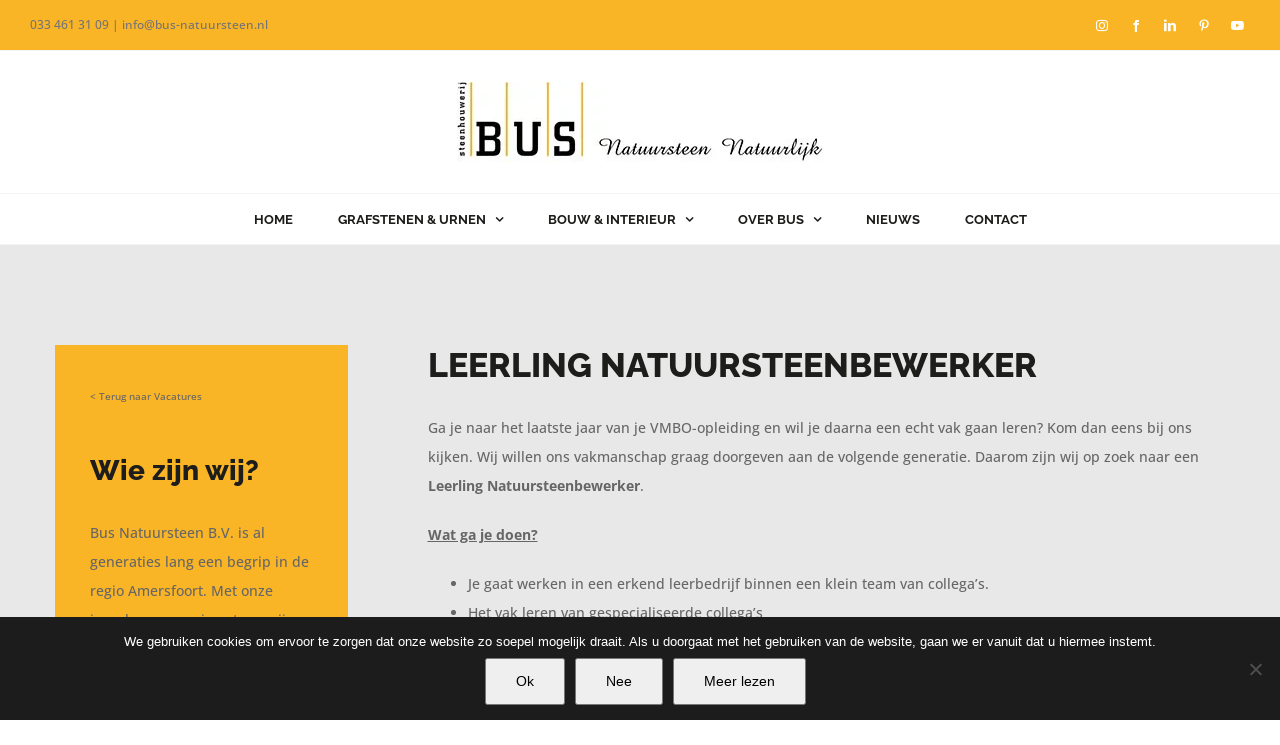

--- FILE ---
content_type: text/html; charset=utf-8
request_url: https://www.google.com/recaptcha/api2/anchor?ar=1&k=6LeiX_MbAAAAAAdrI14ZsDsf_r9GrVq3L8Z89AYx&co=aHR0cHM6Ly9idXMtbmF0dXVyc3RlZW4ubmw6NDQz&hl=en&v=N67nZn4AqZkNcbeMu4prBgzg&size=invisible&anchor-ms=20000&execute-ms=30000&cb=ayrtlwb8n7n
body_size: 48985
content:
<!DOCTYPE HTML><html dir="ltr" lang="en"><head><meta http-equiv="Content-Type" content="text/html; charset=UTF-8">
<meta http-equiv="X-UA-Compatible" content="IE=edge">
<title>reCAPTCHA</title>
<style type="text/css">
/* cyrillic-ext */
@font-face {
  font-family: 'Roboto';
  font-style: normal;
  font-weight: 400;
  font-stretch: 100%;
  src: url(//fonts.gstatic.com/s/roboto/v48/KFO7CnqEu92Fr1ME7kSn66aGLdTylUAMa3GUBHMdazTgWw.woff2) format('woff2');
  unicode-range: U+0460-052F, U+1C80-1C8A, U+20B4, U+2DE0-2DFF, U+A640-A69F, U+FE2E-FE2F;
}
/* cyrillic */
@font-face {
  font-family: 'Roboto';
  font-style: normal;
  font-weight: 400;
  font-stretch: 100%;
  src: url(//fonts.gstatic.com/s/roboto/v48/KFO7CnqEu92Fr1ME7kSn66aGLdTylUAMa3iUBHMdazTgWw.woff2) format('woff2');
  unicode-range: U+0301, U+0400-045F, U+0490-0491, U+04B0-04B1, U+2116;
}
/* greek-ext */
@font-face {
  font-family: 'Roboto';
  font-style: normal;
  font-weight: 400;
  font-stretch: 100%;
  src: url(//fonts.gstatic.com/s/roboto/v48/KFO7CnqEu92Fr1ME7kSn66aGLdTylUAMa3CUBHMdazTgWw.woff2) format('woff2');
  unicode-range: U+1F00-1FFF;
}
/* greek */
@font-face {
  font-family: 'Roboto';
  font-style: normal;
  font-weight: 400;
  font-stretch: 100%;
  src: url(//fonts.gstatic.com/s/roboto/v48/KFO7CnqEu92Fr1ME7kSn66aGLdTylUAMa3-UBHMdazTgWw.woff2) format('woff2');
  unicode-range: U+0370-0377, U+037A-037F, U+0384-038A, U+038C, U+038E-03A1, U+03A3-03FF;
}
/* math */
@font-face {
  font-family: 'Roboto';
  font-style: normal;
  font-weight: 400;
  font-stretch: 100%;
  src: url(//fonts.gstatic.com/s/roboto/v48/KFO7CnqEu92Fr1ME7kSn66aGLdTylUAMawCUBHMdazTgWw.woff2) format('woff2');
  unicode-range: U+0302-0303, U+0305, U+0307-0308, U+0310, U+0312, U+0315, U+031A, U+0326-0327, U+032C, U+032F-0330, U+0332-0333, U+0338, U+033A, U+0346, U+034D, U+0391-03A1, U+03A3-03A9, U+03B1-03C9, U+03D1, U+03D5-03D6, U+03F0-03F1, U+03F4-03F5, U+2016-2017, U+2034-2038, U+203C, U+2040, U+2043, U+2047, U+2050, U+2057, U+205F, U+2070-2071, U+2074-208E, U+2090-209C, U+20D0-20DC, U+20E1, U+20E5-20EF, U+2100-2112, U+2114-2115, U+2117-2121, U+2123-214F, U+2190, U+2192, U+2194-21AE, U+21B0-21E5, U+21F1-21F2, U+21F4-2211, U+2213-2214, U+2216-22FF, U+2308-230B, U+2310, U+2319, U+231C-2321, U+2336-237A, U+237C, U+2395, U+239B-23B7, U+23D0, U+23DC-23E1, U+2474-2475, U+25AF, U+25B3, U+25B7, U+25BD, U+25C1, U+25CA, U+25CC, U+25FB, U+266D-266F, U+27C0-27FF, U+2900-2AFF, U+2B0E-2B11, U+2B30-2B4C, U+2BFE, U+3030, U+FF5B, U+FF5D, U+1D400-1D7FF, U+1EE00-1EEFF;
}
/* symbols */
@font-face {
  font-family: 'Roboto';
  font-style: normal;
  font-weight: 400;
  font-stretch: 100%;
  src: url(//fonts.gstatic.com/s/roboto/v48/KFO7CnqEu92Fr1ME7kSn66aGLdTylUAMaxKUBHMdazTgWw.woff2) format('woff2');
  unicode-range: U+0001-000C, U+000E-001F, U+007F-009F, U+20DD-20E0, U+20E2-20E4, U+2150-218F, U+2190, U+2192, U+2194-2199, U+21AF, U+21E6-21F0, U+21F3, U+2218-2219, U+2299, U+22C4-22C6, U+2300-243F, U+2440-244A, U+2460-24FF, U+25A0-27BF, U+2800-28FF, U+2921-2922, U+2981, U+29BF, U+29EB, U+2B00-2BFF, U+4DC0-4DFF, U+FFF9-FFFB, U+10140-1018E, U+10190-1019C, U+101A0, U+101D0-101FD, U+102E0-102FB, U+10E60-10E7E, U+1D2C0-1D2D3, U+1D2E0-1D37F, U+1F000-1F0FF, U+1F100-1F1AD, U+1F1E6-1F1FF, U+1F30D-1F30F, U+1F315, U+1F31C, U+1F31E, U+1F320-1F32C, U+1F336, U+1F378, U+1F37D, U+1F382, U+1F393-1F39F, U+1F3A7-1F3A8, U+1F3AC-1F3AF, U+1F3C2, U+1F3C4-1F3C6, U+1F3CA-1F3CE, U+1F3D4-1F3E0, U+1F3ED, U+1F3F1-1F3F3, U+1F3F5-1F3F7, U+1F408, U+1F415, U+1F41F, U+1F426, U+1F43F, U+1F441-1F442, U+1F444, U+1F446-1F449, U+1F44C-1F44E, U+1F453, U+1F46A, U+1F47D, U+1F4A3, U+1F4B0, U+1F4B3, U+1F4B9, U+1F4BB, U+1F4BF, U+1F4C8-1F4CB, U+1F4D6, U+1F4DA, U+1F4DF, U+1F4E3-1F4E6, U+1F4EA-1F4ED, U+1F4F7, U+1F4F9-1F4FB, U+1F4FD-1F4FE, U+1F503, U+1F507-1F50B, U+1F50D, U+1F512-1F513, U+1F53E-1F54A, U+1F54F-1F5FA, U+1F610, U+1F650-1F67F, U+1F687, U+1F68D, U+1F691, U+1F694, U+1F698, U+1F6AD, U+1F6B2, U+1F6B9-1F6BA, U+1F6BC, U+1F6C6-1F6CF, U+1F6D3-1F6D7, U+1F6E0-1F6EA, U+1F6F0-1F6F3, U+1F6F7-1F6FC, U+1F700-1F7FF, U+1F800-1F80B, U+1F810-1F847, U+1F850-1F859, U+1F860-1F887, U+1F890-1F8AD, U+1F8B0-1F8BB, U+1F8C0-1F8C1, U+1F900-1F90B, U+1F93B, U+1F946, U+1F984, U+1F996, U+1F9E9, U+1FA00-1FA6F, U+1FA70-1FA7C, U+1FA80-1FA89, U+1FA8F-1FAC6, U+1FACE-1FADC, U+1FADF-1FAE9, U+1FAF0-1FAF8, U+1FB00-1FBFF;
}
/* vietnamese */
@font-face {
  font-family: 'Roboto';
  font-style: normal;
  font-weight: 400;
  font-stretch: 100%;
  src: url(//fonts.gstatic.com/s/roboto/v48/KFO7CnqEu92Fr1ME7kSn66aGLdTylUAMa3OUBHMdazTgWw.woff2) format('woff2');
  unicode-range: U+0102-0103, U+0110-0111, U+0128-0129, U+0168-0169, U+01A0-01A1, U+01AF-01B0, U+0300-0301, U+0303-0304, U+0308-0309, U+0323, U+0329, U+1EA0-1EF9, U+20AB;
}
/* latin-ext */
@font-face {
  font-family: 'Roboto';
  font-style: normal;
  font-weight: 400;
  font-stretch: 100%;
  src: url(//fonts.gstatic.com/s/roboto/v48/KFO7CnqEu92Fr1ME7kSn66aGLdTylUAMa3KUBHMdazTgWw.woff2) format('woff2');
  unicode-range: U+0100-02BA, U+02BD-02C5, U+02C7-02CC, U+02CE-02D7, U+02DD-02FF, U+0304, U+0308, U+0329, U+1D00-1DBF, U+1E00-1E9F, U+1EF2-1EFF, U+2020, U+20A0-20AB, U+20AD-20C0, U+2113, U+2C60-2C7F, U+A720-A7FF;
}
/* latin */
@font-face {
  font-family: 'Roboto';
  font-style: normal;
  font-weight: 400;
  font-stretch: 100%;
  src: url(//fonts.gstatic.com/s/roboto/v48/KFO7CnqEu92Fr1ME7kSn66aGLdTylUAMa3yUBHMdazQ.woff2) format('woff2');
  unicode-range: U+0000-00FF, U+0131, U+0152-0153, U+02BB-02BC, U+02C6, U+02DA, U+02DC, U+0304, U+0308, U+0329, U+2000-206F, U+20AC, U+2122, U+2191, U+2193, U+2212, U+2215, U+FEFF, U+FFFD;
}
/* cyrillic-ext */
@font-face {
  font-family: 'Roboto';
  font-style: normal;
  font-weight: 500;
  font-stretch: 100%;
  src: url(//fonts.gstatic.com/s/roboto/v48/KFO7CnqEu92Fr1ME7kSn66aGLdTylUAMa3GUBHMdazTgWw.woff2) format('woff2');
  unicode-range: U+0460-052F, U+1C80-1C8A, U+20B4, U+2DE0-2DFF, U+A640-A69F, U+FE2E-FE2F;
}
/* cyrillic */
@font-face {
  font-family: 'Roboto';
  font-style: normal;
  font-weight: 500;
  font-stretch: 100%;
  src: url(//fonts.gstatic.com/s/roboto/v48/KFO7CnqEu92Fr1ME7kSn66aGLdTylUAMa3iUBHMdazTgWw.woff2) format('woff2');
  unicode-range: U+0301, U+0400-045F, U+0490-0491, U+04B0-04B1, U+2116;
}
/* greek-ext */
@font-face {
  font-family: 'Roboto';
  font-style: normal;
  font-weight: 500;
  font-stretch: 100%;
  src: url(//fonts.gstatic.com/s/roboto/v48/KFO7CnqEu92Fr1ME7kSn66aGLdTylUAMa3CUBHMdazTgWw.woff2) format('woff2');
  unicode-range: U+1F00-1FFF;
}
/* greek */
@font-face {
  font-family: 'Roboto';
  font-style: normal;
  font-weight: 500;
  font-stretch: 100%;
  src: url(//fonts.gstatic.com/s/roboto/v48/KFO7CnqEu92Fr1ME7kSn66aGLdTylUAMa3-UBHMdazTgWw.woff2) format('woff2');
  unicode-range: U+0370-0377, U+037A-037F, U+0384-038A, U+038C, U+038E-03A1, U+03A3-03FF;
}
/* math */
@font-face {
  font-family: 'Roboto';
  font-style: normal;
  font-weight: 500;
  font-stretch: 100%;
  src: url(//fonts.gstatic.com/s/roboto/v48/KFO7CnqEu92Fr1ME7kSn66aGLdTylUAMawCUBHMdazTgWw.woff2) format('woff2');
  unicode-range: U+0302-0303, U+0305, U+0307-0308, U+0310, U+0312, U+0315, U+031A, U+0326-0327, U+032C, U+032F-0330, U+0332-0333, U+0338, U+033A, U+0346, U+034D, U+0391-03A1, U+03A3-03A9, U+03B1-03C9, U+03D1, U+03D5-03D6, U+03F0-03F1, U+03F4-03F5, U+2016-2017, U+2034-2038, U+203C, U+2040, U+2043, U+2047, U+2050, U+2057, U+205F, U+2070-2071, U+2074-208E, U+2090-209C, U+20D0-20DC, U+20E1, U+20E5-20EF, U+2100-2112, U+2114-2115, U+2117-2121, U+2123-214F, U+2190, U+2192, U+2194-21AE, U+21B0-21E5, U+21F1-21F2, U+21F4-2211, U+2213-2214, U+2216-22FF, U+2308-230B, U+2310, U+2319, U+231C-2321, U+2336-237A, U+237C, U+2395, U+239B-23B7, U+23D0, U+23DC-23E1, U+2474-2475, U+25AF, U+25B3, U+25B7, U+25BD, U+25C1, U+25CA, U+25CC, U+25FB, U+266D-266F, U+27C0-27FF, U+2900-2AFF, U+2B0E-2B11, U+2B30-2B4C, U+2BFE, U+3030, U+FF5B, U+FF5D, U+1D400-1D7FF, U+1EE00-1EEFF;
}
/* symbols */
@font-face {
  font-family: 'Roboto';
  font-style: normal;
  font-weight: 500;
  font-stretch: 100%;
  src: url(//fonts.gstatic.com/s/roboto/v48/KFO7CnqEu92Fr1ME7kSn66aGLdTylUAMaxKUBHMdazTgWw.woff2) format('woff2');
  unicode-range: U+0001-000C, U+000E-001F, U+007F-009F, U+20DD-20E0, U+20E2-20E4, U+2150-218F, U+2190, U+2192, U+2194-2199, U+21AF, U+21E6-21F0, U+21F3, U+2218-2219, U+2299, U+22C4-22C6, U+2300-243F, U+2440-244A, U+2460-24FF, U+25A0-27BF, U+2800-28FF, U+2921-2922, U+2981, U+29BF, U+29EB, U+2B00-2BFF, U+4DC0-4DFF, U+FFF9-FFFB, U+10140-1018E, U+10190-1019C, U+101A0, U+101D0-101FD, U+102E0-102FB, U+10E60-10E7E, U+1D2C0-1D2D3, U+1D2E0-1D37F, U+1F000-1F0FF, U+1F100-1F1AD, U+1F1E6-1F1FF, U+1F30D-1F30F, U+1F315, U+1F31C, U+1F31E, U+1F320-1F32C, U+1F336, U+1F378, U+1F37D, U+1F382, U+1F393-1F39F, U+1F3A7-1F3A8, U+1F3AC-1F3AF, U+1F3C2, U+1F3C4-1F3C6, U+1F3CA-1F3CE, U+1F3D4-1F3E0, U+1F3ED, U+1F3F1-1F3F3, U+1F3F5-1F3F7, U+1F408, U+1F415, U+1F41F, U+1F426, U+1F43F, U+1F441-1F442, U+1F444, U+1F446-1F449, U+1F44C-1F44E, U+1F453, U+1F46A, U+1F47D, U+1F4A3, U+1F4B0, U+1F4B3, U+1F4B9, U+1F4BB, U+1F4BF, U+1F4C8-1F4CB, U+1F4D6, U+1F4DA, U+1F4DF, U+1F4E3-1F4E6, U+1F4EA-1F4ED, U+1F4F7, U+1F4F9-1F4FB, U+1F4FD-1F4FE, U+1F503, U+1F507-1F50B, U+1F50D, U+1F512-1F513, U+1F53E-1F54A, U+1F54F-1F5FA, U+1F610, U+1F650-1F67F, U+1F687, U+1F68D, U+1F691, U+1F694, U+1F698, U+1F6AD, U+1F6B2, U+1F6B9-1F6BA, U+1F6BC, U+1F6C6-1F6CF, U+1F6D3-1F6D7, U+1F6E0-1F6EA, U+1F6F0-1F6F3, U+1F6F7-1F6FC, U+1F700-1F7FF, U+1F800-1F80B, U+1F810-1F847, U+1F850-1F859, U+1F860-1F887, U+1F890-1F8AD, U+1F8B0-1F8BB, U+1F8C0-1F8C1, U+1F900-1F90B, U+1F93B, U+1F946, U+1F984, U+1F996, U+1F9E9, U+1FA00-1FA6F, U+1FA70-1FA7C, U+1FA80-1FA89, U+1FA8F-1FAC6, U+1FACE-1FADC, U+1FADF-1FAE9, U+1FAF0-1FAF8, U+1FB00-1FBFF;
}
/* vietnamese */
@font-face {
  font-family: 'Roboto';
  font-style: normal;
  font-weight: 500;
  font-stretch: 100%;
  src: url(//fonts.gstatic.com/s/roboto/v48/KFO7CnqEu92Fr1ME7kSn66aGLdTylUAMa3OUBHMdazTgWw.woff2) format('woff2');
  unicode-range: U+0102-0103, U+0110-0111, U+0128-0129, U+0168-0169, U+01A0-01A1, U+01AF-01B0, U+0300-0301, U+0303-0304, U+0308-0309, U+0323, U+0329, U+1EA0-1EF9, U+20AB;
}
/* latin-ext */
@font-face {
  font-family: 'Roboto';
  font-style: normal;
  font-weight: 500;
  font-stretch: 100%;
  src: url(//fonts.gstatic.com/s/roboto/v48/KFO7CnqEu92Fr1ME7kSn66aGLdTylUAMa3KUBHMdazTgWw.woff2) format('woff2');
  unicode-range: U+0100-02BA, U+02BD-02C5, U+02C7-02CC, U+02CE-02D7, U+02DD-02FF, U+0304, U+0308, U+0329, U+1D00-1DBF, U+1E00-1E9F, U+1EF2-1EFF, U+2020, U+20A0-20AB, U+20AD-20C0, U+2113, U+2C60-2C7F, U+A720-A7FF;
}
/* latin */
@font-face {
  font-family: 'Roboto';
  font-style: normal;
  font-weight: 500;
  font-stretch: 100%;
  src: url(//fonts.gstatic.com/s/roboto/v48/KFO7CnqEu92Fr1ME7kSn66aGLdTylUAMa3yUBHMdazQ.woff2) format('woff2');
  unicode-range: U+0000-00FF, U+0131, U+0152-0153, U+02BB-02BC, U+02C6, U+02DA, U+02DC, U+0304, U+0308, U+0329, U+2000-206F, U+20AC, U+2122, U+2191, U+2193, U+2212, U+2215, U+FEFF, U+FFFD;
}
/* cyrillic-ext */
@font-face {
  font-family: 'Roboto';
  font-style: normal;
  font-weight: 900;
  font-stretch: 100%;
  src: url(//fonts.gstatic.com/s/roboto/v48/KFO7CnqEu92Fr1ME7kSn66aGLdTylUAMa3GUBHMdazTgWw.woff2) format('woff2');
  unicode-range: U+0460-052F, U+1C80-1C8A, U+20B4, U+2DE0-2DFF, U+A640-A69F, U+FE2E-FE2F;
}
/* cyrillic */
@font-face {
  font-family: 'Roboto';
  font-style: normal;
  font-weight: 900;
  font-stretch: 100%;
  src: url(//fonts.gstatic.com/s/roboto/v48/KFO7CnqEu92Fr1ME7kSn66aGLdTylUAMa3iUBHMdazTgWw.woff2) format('woff2');
  unicode-range: U+0301, U+0400-045F, U+0490-0491, U+04B0-04B1, U+2116;
}
/* greek-ext */
@font-face {
  font-family: 'Roboto';
  font-style: normal;
  font-weight: 900;
  font-stretch: 100%;
  src: url(//fonts.gstatic.com/s/roboto/v48/KFO7CnqEu92Fr1ME7kSn66aGLdTylUAMa3CUBHMdazTgWw.woff2) format('woff2');
  unicode-range: U+1F00-1FFF;
}
/* greek */
@font-face {
  font-family: 'Roboto';
  font-style: normal;
  font-weight: 900;
  font-stretch: 100%;
  src: url(//fonts.gstatic.com/s/roboto/v48/KFO7CnqEu92Fr1ME7kSn66aGLdTylUAMa3-UBHMdazTgWw.woff2) format('woff2');
  unicode-range: U+0370-0377, U+037A-037F, U+0384-038A, U+038C, U+038E-03A1, U+03A3-03FF;
}
/* math */
@font-face {
  font-family: 'Roboto';
  font-style: normal;
  font-weight: 900;
  font-stretch: 100%;
  src: url(//fonts.gstatic.com/s/roboto/v48/KFO7CnqEu92Fr1ME7kSn66aGLdTylUAMawCUBHMdazTgWw.woff2) format('woff2');
  unicode-range: U+0302-0303, U+0305, U+0307-0308, U+0310, U+0312, U+0315, U+031A, U+0326-0327, U+032C, U+032F-0330, U+0332-0333, U+0338, U+033A, U+0346, U+034D, U+0391-03A1, U+03A3-03A9, U+03B1-03C9, U+03D1, U+03D5-03D6, U+03F0-03F1, U+03F4-03F5, U+2016-2017, U+2034-2038, U+203C, U+2040, U+2043, U+2047, U+2050, U+2057, U+205F, U+2070-2071, U+2074-208E, U+2090-209C, U+20D0-20DC, U+20E1, U+20E5-20EF, U+2100-2112, U+2114-2115, U+2117-2121, U+2123-214F, U+2190, U+2192, U+2194-21AE, U+21B0-21E5, U+21F1-21F2, U+21F4-2211, U+2213-2214, U+2216-22FF, U+2308-230B, U+2310, U+2319, U+231C-2321, U+2336-237A, U+237C, U+2395, U+239B-23B7, U+23D0, U+23DC-23E1, U+2474-2475, U+25AF, U+25B3, U+25B7, U+25BD, U+25C1, U+25CA, U+25CC, U+25FB, U+266D-266F, U+27C0-27FF, U+2900-2AFF, U+2B0E-2B11, U+2B30-2B4C, U+2BFE, U+3030, U+FF5B, U+FF5D, U+1D400-1D7FF, U+1EE00-1EEFF;
}
/* symbols */
@font-face {
  font-family: 'Roboto';
  font-style: normal;
  font-weight: 900;
  font-stretch: 100%;
  src: url(//fonts.gstatic.com/s/roboto/v48/KFO7CnqEu92Fr1ME7kSn66aGLdTylUAMaxKUBHMdazTgWw.woff2) format('woff2');
  unicode-range: U+0001-000C, U+000E-001F, U+007F-009F, U+20DD-20E0, U+20E2-20E4, U+2150-218F, U+2190, U+2192, U+2194-2199, U+21AF, U+21E6-21F0, U+21F3, U+2218-2219, U+2299, U+22C4-22C6, U+2300-243F, U+2440-244A, U+2460-24FF, U+25A0-27BF, U+2800-28FF, U+2921-2922, U+2981, U+29BF, U+29EB, U+2B00-2BFF, U+4DC0-4DFF, U+FFF9-FFFB, U+10140-1018E, U+10190-1019C, U+101A0, U+101D0-101FD, U+102E0-102FB, U+10E60-10E7E, U+1D2C0-1D2D3, U+1D2E0-1D37F, U+1F000-1F0FF, U+1F100-1F1AD, U+1F1E6-1F1FF, U+1F30D-1F30F, U+1F315, U+1F31C, U+1F31E, U+1F320-1F32C, U+1F336, U+1F378, U+1F37D, U+1F382, U+1F393-1F39F, U+1F3A7-1F3A8, U+1F3AC-1F3AF, U+1F3C2, U+1F3C4-1F3C6, U+1F3CA-1F3CE, U+1F3D4-1F3E0, U+1F3ED, U+1F3F1-1F3F3, U+1F3F5-1F3F7, U+1F408, U+1F415, U+1F41F, U+1F426, U+1F43F, U+1F441-1F442, U+1F444, U+1F446-1F449, U+1F44C-1F44E, U+1F453, U+1F46A, U+1F47D, U+1F4A3, U+1F4B0, U+1F4B3, U+1F4B9, U+1F4BB, U+1F4BF, U+1F4C8-1F4CB, U+1F4D6, U+1F4DA, U+1F4DF, U+1F4E3-1F4E6, U+1F4EA-1F4ED, U+1F4F7, U+1F4F9-1F4FB, U+1F4FD-1F4FE, U+1F503, U+1F507-1F50B, U+1F50D, U+1F512-1F513, U+1F53E-1F54A, U+1F54F-1F5FA, U+1F610, U+1F650-1F67F, U+1F687, U+1F68D, U+1F691, U+1F694, U+1F698, U+1F6AD, U+1F6B2, U+1F6B9-1F6BA, U+1F6BC, U+1F6C6-1F6CF, U+1F6D3-1F6D7, U+1F6E0-1F6EA, U+1F6F0-1F6F3, U+1F6F7-1F6FC, U+1F700-1F7FF, U+1F800-1F80B, U+1F810-1F847, U+1F850-1F859, U+1F860-1F887, U+1F890-1F8AD, U+1F8B0-1F8BB, U+1F8C0-1F8C1, U+1F900-1F90B, U+1F93B, U+1F946, U+1F984, U+1F996, U+1F9E9, U+1FA00-1FA6F, U+1FA70-1FA7C, U+1FA80-1FA89, U+1FA8F-1FAC6, U+1FACE-1FADC, U+1FADF-1FAE9, U+1FAF0-1FAF8, U+1FB00-1FBFF;
}
/* vietnamese */
@font-face {
  font-family: 'Roboto';
  font-style: normal;
  font-weight: 900;
  font-stretch: 100%;
  src: url(//fonts.gstatic.com/s/roboto/v48/KFO7CnqEu92Fr1ME7kSn66aGLdTylUAMa3OUBHMdazTgWw.woff2) format('woff2');
  unicode-range: U+0102-0103, U+0110-0111, U+0128-0129, U+0168-0169, U+01A0-01A1, U+01AF-01B0, U+0300-0301, U+0303-0304, U+0308-0309, U+0323, U+0329, U+1EA0-1EF9, U+20AB;
}
/* latin-ext */
@font-face {
  font-family: 'Roboto';
  font-style: normal;
  font-weight: 900;
  font-stretch: 100%;
  src: url(//fonts.gstatic.com/s/roboto/v48/KFO7CnqEu92Fr1ME7kSn66aGLdTylUAMa3KUBHMdazTgWw.woff2) format('woff2');
  unicode-range: U+0100-02BA, U+02BD-02C5, U+02C7-02CC, U+02CE-02D7, U+02DD-02FF, U+0304, U+0308, U+0329, U+1D00-1DBF, U+1E00-1E9F, U+1EF2-1EFF, U+2020, U+20A0-20AB, U+20AD-20C0, U+2113, U+2C60-2C7F, U+A720-A7FF;
}
/* latin */
@font-face {
  font-family: 'Roboto';
  font-style: normal;
  font-weight: 900;
  font-stretch: 100%;
  src: url(//fonts.gstatic.com/s/roboto/v48/KFO7CnqEu92Fr1ME7kSn66aGLdTylUAMa3yUBHMdazQ.woff2) format('woff2');
  unicode-range: U+0000-00FF, U+0131, U+0152-0153, U+02BB-02BC, U+02C6, U+02DA, U+02DC, U+0304, U+0308, U+0329, U+2000-206F, U+20AC, U+2122, U+2191, U+2193, U+2212, U+2215, U+FEFF, U+FFFD;
}

</style>
<link rel="stylesheet" type="text/css" href="https://www.gstatic.com/recaptcha/releases/N67nZn4AqZkNcbeMu4prBgzg/styles__ltr.css">
<script nonce="cQoZall85AvZfmj4sS1CmQ" type="text/javascript">window['__recaptcha_api'] = 'https://www.google.com/recaptcha/api2/';</script>
<script type="text/javascript" src="https://www.gstatic.com/recaptcha/releases/N67nZn4AqZkNcbeMu4prBgzg/recaptcha__en.js" nonce="cQoZall85AvZfmj4sS1CmQ">
      
    </script></head>
<body><div id="rc-anchor-alert" class="rc-anchor-alert"></div>
<input type="hidden" id="recaptcha-token" value="[base64]">
<script type="text/javascript" nonce="cQoZall85AvZfmj4sS1CmQ">
      recaptcha.anchor.Main.init("[\x22ainput\x22,[\x22bgdata\x22,\x22\x22,\[base64]/[base64]/[base64]/[base64]/[base64]/UltsKytdPUU6KEU8MjA0OD9SW2wrK109RT4+NnwxOTI6KChFJjY0NTEyKT09NTUyOTYmJk0rMTxjLmxlbmd0aCYmKGMuY2hhckNvZGVBdChNKzEpJjY0NTEyKT09NTYzMjA/[base64]/[base64]/[base64]/[base64]/[base64]/[base64]/[base64]\x22,\[base64]\\u003d\x22,\x22QylxwrFaw5NUAsKTesKAdT0YIAHDusKiZhkJwrURw6VhEsORXmQywonDoxl0w7vCtUFKwq/CpMKBehNSXEMCKycbwpzDpMObwqhYwrzDq0jDn8KsMcKzNl3Dr8KAZMKewqXCrAPCocOxd8KoQkTCjSDDpMOJKjPClAfDl8KJW8KCOUshQEhXKEvCjsKTw5sUwoFiMDFfw6fCj8K0w6LDs8K+w77CpjEtGMOlIQnDlAhZw4/[base64]/Cm2RWPWNNG8OAQyvCrsO6woHDjiEJEMOdayTCvRTDp8KbPWZSwrR1OU7CpWQ9w4bDggjDg8K/cTvCpMOIw64iEMOWL8OibGDCtCMAwqfDvgfCrcKdw6PDkMKoB31/wpBqw6ArJcK/DcOiwoXChWVdw7PDjRtVw5DDp37CuFcfwoAZa8OZS8KuwqwzFAnDmAgzMMKVM3rCnMKdw6xpwo5Mw74KwprDgsKfw7fCgVXDoUtfDMOjTGZCX1zDo25ZwprCmwbCjsOeARcsw7khK3t0w4HCgsObMFTCnW0/ScOhFMKZEsKgVcOswo94wojCrjkdA0PDgHTDvFPChGtyV8K8w5F7H8OPMHgwwo/DqcKBOUVFScOZOMKNwrLCgj/ChDEFKnNCwo3ChUXDtFbDnX5LLwVAw5fCq1HDocO9w4Axw5peT2d6w7o8DW1QGsORw50yw5sBw6Nowq7DvMKbw6/DkAbDsB7DrMKWZExxXnLCu8OCwr/CunHDhzNcXjjDj8O7SsOiw7Jse8Kqw6vDoMK2PsKrcMOpwrA2w4x5w5NcwqPCmHHClloudMKRw5New6IJJGd/wpwswo3DmMK+w6PDl1F6bMKPw5fCqWFrwq7Do8O5bsORUnXCnBXDjCvCksKbTk/DisOIaMORw7xVTQIUahHDr8OiRC7Dmk0oPDttH0zCoWTDvcKxEsOwHMKTW1nDrCjCgBrDlktPwoAtWcOGYcOVwqzCnm4+V3jCnsKuKCVhw5Juwqobw58gTgkuwqwpOX/CoifClkNLwpbCmcKfwoJJw4fDhsOkaks0T8KRfMOuwr9ia8Oyw4RWOFUkw6LCowYkSMO9YcKnNsOBwpESc8KSw7rCuSsEIQMAZ8O7HMKZw4w0LUfDjlI+J8OEwpfDllPDmhBhwovDnzzCjMKXw5HCnEkYdkN4K8OwwqAVPsKkwo/Dv8KPwrHDqDEaw4t9VlRYCsONw47Cnlkfe8KSwprCjHJIE3rCoTNEQ8OeHMK1WinDssOWW8KIwrogwrbDuB/DqVF9EAt/G0/DscKvHWrDncKUKcK9DlVjG8KTw5BfQsOFw4sYw5bCkDHCrMKzTDrCvTLDv3zDj8O2w6dJSsKhwprDm8OmGMOlw5HDu8Ogwo5/[base64]/wpsFHsOMXGHDgMK2wpDDisOPajrDu2koEsKYLwDCjcOGwo0lwqt4Zx9aX8KcH8Oow77Cg8O0w7rCiMOpw5LCg3LDoMKyw6NaDQ3CnEPCkcKffMOUw4TDuX5gw4XDkSkvwo7DgAvDqBN/AsK/wqIwwrdnwpnDo8KowojCtyghTyzDlMK9f1d8J8KDw5dnTGTDkMOpw6PCtTlWw7tuWkkBwr8fw7LCvsKswrYOwpLCmcOIwrNvw5Bmw6xCCFrDqg97YB5Yw68mWX94CcKUwqbDpyB1N20Tw73Cm8KHMSVxBkADw6nDhMOYw6LDtMOSwpQFwqHDhMKYw45HWMKnw5/DqsK4w7bCqVA5w6jCosKFScODMsKZwp7DlcOhasKtWCoBSjrDiBQzw4J0woPDq3/[base64]/Dtg7CmcOCw7IIwrNcwqAqU8OQwqvCglxEwpUdEUcrw6rDjHrCgRJ/w4svw7TCrXnCljTDscO+w5N/[base64]/CoHMWWxIFWUjCncKne8OjTMOfwp7CqxDDusOEB8Kfw4gWJ8OZcHnChMKMA2ZZC8ONJ3PDhsOVAB7Co8Okw5nDs8OROcKiPMKbcn92OjfCisKwPBbDncKUw4/CgsKrRDDChVoMLcKLYEnCscO4wrEMK8KqwrM+AcKPRcKQw67DqcOjwrfDt8OUwptORMKFw7MnOzYIwqLChsOhEgNFfi1owpACwr8wUsKJf8Okw559OcOEwqodw7tdwqrCjH0Mwr9Fw7NRGVoPworCgGlNDsOdw4FMw5o5w5B/SsOhw7bDtMKuw7YyVMOxNVLClTDDrcKPw5vCtVHCpxTClcK3wrXDojDDmgrDoj3DgMK9woPCvcOdBMKrw4MBZ8K9a8KmOsO0esKLw4EQw78pw4LDksKtwr9gCMKMw7nDvyZlfsKLw6RUwqgow4E5wqxNUsKrJsOyA8O/DS88TjVKZGTDnl/[base64]/CrMOXdykUdjw3YWTClWh+PnbDhsKuDQpbbsOdfMKAw5XCiE/CqcOuw4cbw6DCmyrCv8KNE2nCqcOEX8OKB3/DvTvDn0Ntw7tbwosCwo3CjEvDksK/BFfCusO1LUrDkS7Cl2Epw5DDpR0Pw5w2w43Cjx4Kwro4MsKYA8KNwoHDsiAMw6XCmcO8Q8OlwrlRw7ghwo3Chn4IIXnConfClsKHw5DCinrDiG0pLSwUE8KgwolLwp7DncKbwp7Dk3TDtCUkwpc1ecKFw7/Dr8KZw4TCsjluwppVFcOOwrTDncOFTXojwrArLsOgXsKXw7BiRyLDnQQxwqnCisKaXygSfEHCjcKKB8O/wrnDkcKlG8K+w4A2F8K3fHLDk3HDtsKJbMOmw4LCpMKkwrh3XgEtw6BcUWjDjsKxw4FVOQ/DhCnCscKvwqNiWh0pw6PClyMEwq0QJinDgsOlw6PCsGdTw7k8wofDvy/Do1I9wqDDrxrCn8K7w4EZSsKrw7nDo2XDik/DlMKhwpgEeUc1w78owoUxTcOJKcOXwprCqiTCqU/DgsKDbA5rdsKzwoTCq8OnwpjDi8KFPBQ0HhvDrQvDncKzZVMPZcKLW8KlwoHDt8O+EsODw5hNZcOPwroBP8Ohw4HDpT9bw6rDtsKNbcO/[base64]/[base64]/CocOxN8K+w6EVNcOVwrIidVrCpMO/wqLCtRzCmMK8MMKnw5DDvEDDhcKywqEqw4PDkD4mRwgLVsObwqoZwqzClcKwbcOmwqfCn8Kzwp/ClMOkLCgCNsKVTMKaUh4IKGLCridowpY/b3jDpcKBBsOsX8KlwrgdwrvCsiJxw5HClMKyTMO+NRzDmMKcwqZ0XTTCkMOoZzR4wowiZ8Oew58fw6/ChwvCpzbChBfDrMODEMKmwrHDggjDkcK/[base64]/w4DChcOTw53CusO5WEcQB8Kkw4p5wp4Xw7HCjcKHYxfDoSx3eMOFeBzCpsKHOhTDucKOBcKrwroPwofDukPCgUnDgh3DkV3Ct1vCocKpdBtRw5RSw7BbFMKma8OVHBJVP0/DmzHDiR/DuHbDvnDDi8KowoJywpjCrsKuTlXDpi/CpsOAIyvCjnLDtsKqw68aF8KeLWo6w5PCrFrDlxXDu8KDV8Oiwq/[base64]/bhDDmB9qwrfDnMO4LhXDmcKvEiR5BcOew5PDtsKAw5fCghrDsMOYcHTCo8Kiw5ozwoDCgRTClsOTLMOpw44JBGsgwqfCsDpnaxfCnioXTE8ow4EGw6nDhsOaw6sQGgwcKxEOwp7DgGbCgCA3E8KzCDDDi8OVTAjDqD/[base64]/CpEI+w4p7w5nDuMKQw5/[base64]/ClQsXwqrCmQlfw6jCtinDn8ONYcOSYDNMGsOlLhdewpnCtsKLwr91f8KAYFzCkzvDgRfCnsKnFQwNeMOfw4PDiCHCoMO4wrLDo11dVljCj8Ojw7XCtMOwwprChQJIwpbDjMOUwqxDwqQYw4EKPgspw5vCn8KWXhHCvcONVjXDhVfDj8OsClFtwpsMwpdvw4pCw7/DmQcHw7AvA8OXw5YUwpPDllpwYsOxwobDgcK/LMORKFdtfSJEaj7CqsK8cMO7LsKpw6QFM8K0WcOUZ8KaTsKgworCpwbDhht1dgjCgsKwah3DhsOGw7LChMOQfCvDh8O0cnIGWF/DkFNqwqzClMO1asKHacOUw6fCtCLCmHUGw4XDs8KofxHDhEp5eRzCsGw1IgQVeU7CkURowr4pw5oiMRADwqVOLsOvW8K0MsKJwrnDsMKDw7zCgULCnhhXw5lpw4EMLAjCulzCnEMyMsOIw44EY1DClcO+TMK0EcKvTcOqFsO/w5zDimDCqXHDgWF1EcKhQMOBEMOywpZcHTVNw7xkYRlsT8O4ZSkKMcKLf3Icw7HCjQooET93HcOlwrA3TmPCgMOrUsO9wqnCtj0Ec8ODw7AAfcOnGjhMwoZqQi3Dp8O4V8O7w7bDolvDuA8Jw75vYsKZwp7CgClxXcOawpJSWMKXwppcw4vDjcKlFznCnsKTRU/DtHEcw64wEsKBZcOTLsKCwpcew7nCtQB1w4snw4Yfw7sEwoxGQcKdO15lwphiwqFSFQPCpMOSw53CnyMCw7pKUMOmw73DqcKjQBkuw7fCtmrCniTDoMKDXAccwpnCrXFaw4bClR9zZ2PDt8Kfwq5RwonCgMObw4cPwrY2OMOaw5nCkhLCusO/wqPCocOzwpl8w4wCWg7DnRJ8wrhuw5FNFAjCgiVvA8Owako7TSPDqsKLwqLCnyXCtMOXwqJZG8K3O8KUwogSw5PCmsKEaMKsw4gcw5cow7dEdnzDvyFZw40dw5A2wrrDlcOZIcOEwrXDmS0/w4R/[base64]/CpMKucMKHf8KBFMKrTkPDn35fwqrDo39FDAvDpsOzcl0AHMOjBsOxw7ZNU2vCjsKdJMOBLwrDjFrCksOJw53CoURswrkiwoZ/w7fDvDHChMKuHBwOwq4YwqzDucKzwoTCr8OWwptewq/CkcKDw6zDq8KKwobDpRPCp0dXKRQxwqvCmcOnw7QEUnQMXj7DoC4YH8Oqw7hkw4HDvcKGw6/Dl8OKw6AGwpY9JcOTwrQyw65tGMOswpTCpHnCnMOSw47DoMOKHsKTLMKPwpRYE8KXX8OKdCXCjMK9w4jDqTfCvsKJwqwZwrnCu8KjwoXCs28uwqzDg8OPAcO7WsK1DcOWHsOYw4l7wpzCmMOow5jCv8OOw7PDqMOHSsKfw6UNw5dQGMK/w40Nw5/Dl1VaWUQCw6FdwqAtBwdsH8ORwpjCjMKrw5DCrAbDuigFAsOjYMKCbsOzw7TCh8OASiHDvWplGjTDv8KxLsOwL1AoeMOqOUnDqMOaCcKcwrXCrMOKG8Kdw6LDq0rDujHCum/Ct8OIw4XDuMKZJ084XnYIMwLClMOKw4XCpcKbwoPDkMO1RsK7OThuR1ktwpYBV8OeM03Dk8OBw5oOw6vCpQMGwrXCj8KgwpHCmSTDlcOtw5DDr8O1w6Bdwod/a8Obwp7Di8KiY8OvL8OEwrbCssOlGljCmS7CsmnCn8OKwqNTH1sEL8OXwqEvIsK7w6/Dq8KCf2/[base64]/woTCqsOwwp/DnC0mw5EzwoEaXsKVAsOIbzwnJcKOw4HDnnt1ZyHDr8KubWtkLsKYCBcvwr9wb3bDpcKNMcKXUwjDslbCjA0/L8O4w4QkbgUUPWrDvMOnPS/[base64]/[base64]/wpfCs8O5wrc9KlbCv1bChsOGXHjCucOlwo/[base64]/ChmIZw5jCtT3DvQ/DmMO/woRSIjI2fMKSwpjDrMK1TcK3w7JswqpVw48AHsOzwrN5wolHwpxLVMKWHCl4A8K3w4A1w77DiMOMwrJzw7vCkQHDvEDCscONBSB6D8O9M8KVPEtOw4t2wpEPw5swwq8NwrvCtTLDtsO5A8K4w6tqw5fCl8KIdcKMw4DDki9FSALDqWHCmMK/LcKjDcO/[base64]/SW/[base64]/ChsOAYcKCFAzCl8OVwprDn8OCf8OGXsOZRsKresKnbSbDvxnCvTXDu3vCp8OzaTnDs1bDqcKDw44JwpLDkhZrwq7DssKGeMKFekdsU1Avw7dlQ8KYwobDjGMAfsKiwrYWw5pyPknCjVNhdDw7AWjCi3pUbyHDminDhllCw57Ds3p/w47Ct8KbUnpuw6fCo8Kuw5kVw6piw4lXUcO/w7zChyzDikLDv1Rrw5HDu1bDocKYwpowwoc/X8KawrDCtMOnwq1vwpchwobCgwzCmBFkfhvCqcOVw7fCnMKTGcOsw4HDgiDDp8OjbsKfKFAiw4rDtsO7MUg0N8KSWiwHwr8kwrglw4IZWMOQCFHCocKPw5c4bMKFQRl/[base64]/CgsKFwrvDncOkSSbChFLDmMOWI8KpZzgzwprCt8KNwprCnF4YO8OYEMONwpXCtmTCizvDi1PDmCTCiRElPsK/[base64]/DicO0wo7CsX/CpRYuOjBrA8KHBsO3JMK/csKpwrgFwonCucOIAcKwUjjDlRMjwr4kXMKswrLDu8KSwopywpJbHS/CvH7CmizDpULCtzpiwo0iOD8tEHtlw5ETXsKtwpDDrmDCtMOKU1TDrHDDui/[base64]/w5F6SGNAWDbCiMOxdMOPZ8KMGMORw5UFwo4Jwq7Cr8Knwq8yIk3CosKXw7c1E3bDg8Oqw6/CksO5w44+wrxBcA/DpE/[base64]/[base64]/[base64]/CqMOJw4rDgyPCsMK4wpoCw6XChEnCmMK/wozDssOEwoTCtMOuXMK0d8OEdWB3wrlIw4YpKX/CkQ/Dm1vCnMK6w4NAccKtZGAswp8cW8OKHxcew63Cr8K7w4rDmsK/w6YLf8OHwr7DqgfDjsOxc8OqNTzCvsOWdjHCusKDw79cw4nClcOOwpQMNCXCtMKYZRcNw7PCpSR5w4LDnD5aK38/w5ANwrNXNcODBnTCnGDDgMO3wp/[base64]/ChMOieiwKwoLCpAQhP3c3w43Dh8OhwonCtnBbLXTDjRDDisKYIsKyHHpkw5zDrsK4K8Kmwpt+w5dDw5jCp3fCmk83PgbDkMKgesOsw50+w5PDqH/[base64]/DsMKhGsOoQjtAw57DoyDDicKgdVM9PMOywojDikYXwr7DjMKiw7Bsw4TDpx5/EsOuUMObFzHDqMO3H1lvwowYecO/W0bDuyRzwrMkw7Qswo5AdDvCsS/DkUfDqyHCh0/DtMOlNg1RXjo6wqrDkGduw7/CnsOpw709woDDgsODRVkPw4Jewrl3UMKzI1zCrH7DssKjQntJA27DtsK5WAzDqGlZw6Mlw7sjCiQdHjXCkMKJf3PCs8KURcKfcsO9wqRxWsKGFX47w4/[base64]/[base64]/CocKrw4ArfcKPwqLDgxfDpwrDggMOwqnDs23Dv1wHAcOoHMOtw4jDiy/CnGHCnsKgwqIkwqd8BMOjw7kfw7Q5OMKxwqcNCMOdWkF6BsO4HsOGSC1Aw5c5wrrCocKowphEwrHCghvDuAFQQRDChTPDvMKdw6U4wqvDlyHCjhUQwoXCp8Khw5jCtUg9wpHDqnTCscKcQsKkw5nDksKDwofDqB03wp5/wrnCr8O+NcK7wq/Dvz5rVgYoacKmw74WZDMiwqhcacKJw43DrsOySBvDtMKca8KEbMOHAQ8kw5PDtcK4cSrDlsKzCR/[base64]/[base64]/dmvCiiMsMmsHwpPDvQ0tw5TDlMKzw4AvVzh4wqbCt8K5ECvCi8KYHMKYLSrDpHYXIinDtcOZcV1QO8KzPk/[base64]/[base64]/wqkGwq3DgsO6GsOHQQTCvA/[base64]/[base64]/CncOUaTZoJl5KTcOXWMKGU8Kew4PCg8KdwpUAwoEOU1PCs8OVJDIAwpnDqMKTaS0oRcKeCXPCuCxVwp4sCcOyw5kgwr5vB1puKBkhw7M/LsKRwqvCsyEMThnCn8K7bV/[base64]/Do8KkfMO+WsKYw5AYwqBQwqbCqMK+woDCusKbwocgwqTCocO0wrTDmUTDtEFjGSpTNi5rwpdDGcOUwolEworDsWonLX7CoGoqw55Ew4pJw5fCgWvCjHEewrPCtmQywrDDoQ/DuVBqwotzw6Ubw6YzY3HCuMKxScOlwpnCsMODwrtVwqUTRRwYcTFWXBXCj0MGLsOHw5nDjAsyGxjDvg0hQMKOwrLDg8K1Y8OVw6B7w4YDwpjCjBpaw4ROBCNpTBdgMcOCEcOVwqBhwqHDncKwwqd0NsKhwqNxOMOxwpd3LiEHw6tRw7/CpcOZJ8O5wq/DrcOHw6vDiMOIZUV3JxrCpWYnacOdw4HDgBfDh3nDoRrCqMKwwq0AOH7Du1HDtsKDXsOow6Ugw7csw7LCjsOFwqRdAz3CtzkZQCsgw5TChsKXAMKKw4nCgwAKwo5WJWTCi8K8VcK5KcOsbsOQw4/ClE99w5zCisKMwqNlwqzCrxrDkMKebsKiw6hUwrjCk3XCqGIIGjrClsOUwoRCRhzCoW3Dl8O9JXHDtSNJNDHDtjjDgMOMw55nHAhYEsOVw4XCvGNyw7TCisOhw5Yqwrpmw6FawqwaFsKfwrTCssO7w68qUCQpVsKOUEbClcO8JsOtw78Ww6wrw7tcYWo/[base64]/wo8dwr3CnA1yw6DCtXjDkA7Dm8KUw57DiW9mw4/DusKfwo/[base64]/[base64]/w5HCg8O1DMKuAU1SdsKkRx3CksKQDm9kwog1w7psQMOjasKlQhZgw5cew7jCk8K8ag/DisKxwqbDiW8jH8OpfG5ZHsKOFRzCpsO6Y8KMRsOvKHLCqHDCq8KiQ3E7bhZpw7EednY0w5TCmjzDpBrDoxjDgQN+GMKfQHoHw6pKwqPDm8Orw4bDosK5Yyx1w5PCoy5Gw4JVZGQcCxrCuRrCvEbCncOsw7Qmw7jDkcOmw7xjMUovD8OXwqzCoSzDtXfCjsOFOMKDwq/CkHrCocOhIMKJw4UnJR07I8OKw6hSdjDDucO+PMKVw4HDvGE4XDzDshwqwrhCw7XDrA/CoiEZwqnCj8K5w4sawoDCoGgEBMOMdkFEwrZUG8KfOgvCjcKoODfDv1ABwr85dsKjPMK3w7U9aMOZDjzDrHxswpUDwplxUgJsXMKibsKDw4tEQsKbE8OtfAYYw7HDiDTDtcK9wqgUIkUJQwE5w5/CjcOFw6/CtsK3TETDtTIyTcKWwpEHIcOnwrLDuT0FwqfCkcKmD30Bwo0JfcOOBMKjw4JKAETDllpiYMKpJzTCucOyHsKTHAbDhnnDs8KzXAlXwrkAw6zChXTCnVLCpm/Ck8O/[base64]/CnDkxPMKaw7wyABnDtMOuDMO+JQvCs2QFFHVEfcO4aMKLwr41DMOeworDgBBKw67Cm8O2w7nDt8KBwrnChMKrbcKoX8Ogw4VPUcK3w7VZHMOnwojCv8Kke8OBwpweP8Opwrhgwp3CucK/CMOLHnHDnisWTcKaw64SwqZKw5Few4Zewr/DnxdYX8KaMsOkwoIHwrbDjMOMEcK4N33DucKbwojDhcKMwqEMAsK9w4bDm004K8KLwrw2cTYXU8OiwpsRDRRww4p7wqJvw57DpMKDw6Q0wrJTw53Dhz9TW8Omw73CjcKlwoHDmizChsK/FHcpw4IfAsKHw7VXKVXCjm/DpVUDwpnDniXDvw/Dl8KBQMKIwolRwrfCvkTCvn7DvsKUJDbDg8KwU8KAw7LDi3NveGrCocOLZX/Ck3Emw4nDgsK0F0XDtsODw4YwwoUaeMKdBMK0Y3XCui/DlzsKwoZFYivDv8KMworChsKwwqLCrsOywpwgwpJ5w53Ci8K5wq/DnMO3wp8mwobCqErCr3tawo3DtcKjw5fDtsOwwo/DvcK0CHTCmcKseVBWI8KkKcO+GAbCvcKVw5tqw73CncOOwrvDuhZzSMKgWcKdwojCtMK/[base64]/Dt8K2ZMO4w7HCt8O/w4V/XjXCv2XCgcONwrnDoj4pZjtAwrJzC8KVw4NETsK6woFrwrkTc8KGNBdswpnDtMKUAsOWw4JveTbCqw7DlB7ClVctfAzCt1LDjsOWSXpaw4lqwrvCi1xLaxItbsKeMwnCnsOYY8OgwqlHdsOxw4k9w5zCj8Opw6EAwo8gw6coJsKCw5AyNk/DtS1Gwqttw5PDmcOQAStocMOpFHjDrXbCt1piEwUxwqZVwrzDlQjCvybDskpTwpTCnX/[base64]/KMKZYMK6IyLDkG7CicKFw5nDnBrCpsOLBgUbAl7CksKnw5zDh8KKesOHA8O8w67Cp0XDh8KGIHHCpsKEI8KowqHDgMO9fx3DngnCpXrDusO+d8O3TMKKVcK3woFvNsK0wqrCg8OgBnTCggl8wq/Clld8w5BSw4nCvsKWwrcKcsObwqHDpmTDiEzDosOIFHV1WMOdw7zDvcOFD01DwpHClcKLwqU7OcKhw4nCoE4Nw4PChFUaw6zCijIewrAKBMKkwr81w7daV8OjVjfCjgN4VMOFwq/CjsOIw4vCtMOqw4puVxHCp8OQwrTDggRJecOQw6NZTcOLw7ITS8Kdw77DuQhaw69EwqbCtwlmX8OJwp/DrcOVacK5wq/Dl8KCVsObwpTDnQ1VQGMsCCbDocOXw7diPMOWJDF0w4DDlErDvDDDuXMhR8Kxw4g7fMO2wo8uw73DpcKua3rCucO4WVjCuHLCscOHIsOow7fCoXE6wpnCh8OCw7fDncKHwr/ChX8QG8OlOV12w7PClcKIwqfDssKWwpvDt8KKwoAmw4VaF8Osw7TCugQnc1odw6UTWcKJwpjCqsKlw7piwrzCscO9YMOAwpfCpcOFSXnDt8OcwqU/w7Aow6NyQVo3woF8O0AIJ8KOa3TDnlkvGFwYw5XDgsOxfMOrRcOQw4IFw4ZVwrbCuMK5w6zChsKONFDDgn/DmxBmXzrCqcOhwpMZRiJqwo7Cgkluw7TChcKVf8OGw7USwoxrwox0wr5/wqDDtnDClELDiQ7DgATDqxRoHMOYCMKUVWDDkD/Dtw4FfMKxw7DChMO9w4wNTMK6WMOhwrXDq8KsCmTCqcOMwqYyw45OwoXCk8K2dlzCgsO7AcOQw47Dh8KVwqAxw6E0KRbCg8KCP0/Dn0vCj2MdV2xKVcOfw63CqW9JF1bDo8KEFMOVIsOWHTk3bl8wDCzCt2vDlsOow5XCgsKQwpA/[base64]/[base64]/DpX/DqmYiwoQzccOUwp9Ew4fDi8KcJMOUwqbDoA8+w5NJacK2w5E+YFI4w4TDn8KtAcOow4scbwLCl8OdacKsw4/CqMOOw51EIsOMwobCr8KkdcKaXC/DpcO0wq/DujzDkknCl8KhwrvDpcOOWcODworClMOQb0vCj0rDuw3DrcOzwpgEwr3DlzAuw7x7wrVeP8KtwojCpiPCoMKLBcKqHxB6IsK9NRHCsMOlMyA0AsOCHsKTw60bwrPClT4/QcOZwpBuYBzDoMO8w63DmsKZw6dbw5TCmx8FRcKnwo4zbSPCqcKMZsKXw6DDl8O7bcKUXMOCwrYXb0Ymw47DpwsLSMK+wq/CsDwSdcKxwqpLwo0ADm9OwrF1DGcVwqU3wrs5VSxcwpDDosOQwpAVwqA1NwXDuMO+YArDm8KrM8OTwoXDhjEBR8K5wqpPwppJw5VrwpUlKU7DlzDDusKPO8OKw6wyacKMwozCi8OFw7QFwrkXaBgrwp/DnsOWCjtfbFDCg8O6w44ow5N2dX4fwrbCpMOWwovDjWTDv8Ouwo0LC8OdSl5SIz9YwpLDs2/CqMO5VMO2wqo/[base64]/[base64]/Dq2cbw5dwfsKvET4Sw7vCocOic2pjHjDDrMOJI1bDm3HCo8KhVMKHQmUIw51kA8Odw7bCsTFWesOaHMKvKkzCpMO8wpJsw5rDjmDDh8KhwqkEKCUYw5XDm8KFwqd0wohQOMOVbjhhwp/CnsKTPETDkDPCuAVCe8O2w50ePcOTRzhZw4rDjCZKfMK3B8Kdwp3ChMKVKcK+w7fDtELCicOuM0UcWgY9cU7DkzrDp8KfFcOLBMOxflDDsHh0TCETI8Oxw64cw6PDpjsvB1tkEMObw7pDQjlHTzVBw6puwpIxAiBEAMKKw4VOwr8QGmREIFRZBDbCmMO5EyY0wp/CrsKXKcKgFHTChR/CizY4TEbDjMKZQ8KPcsKCwrvDtWrDkBJaw7vDvCvDu8KVw7AgccO2w4BNwqsZwp3Dt8O5w4vDicKZNMOvPFM8G8KkCUEve8KSw6/DjG7CvcOvwp3Di8OpBBTCjBQ6fMKlMT/Ct8K1J8KPblbCosOOdcODH8KYwpPDqh4fw7oMwoLDs8Okwo4ubiLDj8Ksw5AKPUt+wp1nTsO2JCHCrMO/XAA8w6bCuH9PEcKcXzTDi8KNw5XDijHCnnbDs8O7w5jCuBcCYcKrQWvDi23Cg8Kiw51Vw6rDhMKDw69UIV/Dh3spwooqScONYlUsWMKLw7sJcMOhw6DCocOWNUbDocKDw7vCi0XDg8KWworChMOqwqEFw6leQmdZw5/[base64]/wq5KFcOcw5Efwrhqw4grCMKWw5DCqMOcVAhew7NNw7/CncKaNsKIwqLCscKDw4Qbwq3Cl8Olw6TDkcOhCBMvwqVuwrkDBw9Kw61DPsOVO8OKwptfwr9vwpvCi8Kkw7gKO8KPwqLCmMKvGlzDm8K/[base64]/fWwKDMKIwrzCtTUwK8OueMO/[base64]/Y8KQKcK6CjvCsMODWcKpwpNFVcKhwqlQbsKtwqtSB2/CuMKlw47CpcOEwqcmVz4XwrTDgnppcl7CnH54wqtYw6PDh1JVw7AmHxYHw7FlwrTCgsKmw5LDpyx0wrYHD8KCw5V7BcKwwpDCmcKwe8KMw6UzbnU/[base64]/DgMOyG8KLw4/Dn8KVT8OZNMKNbcOFDzbCnC7DkB51w5/Cp25BHmXDvsOTaMOLwpZ+wqAlK8K8w7rDv8OlYTnCrXRjw6vDq2rCgVchw7dCw7zCsAw7bSJlw6/Do1sSwrnDtMO1woEEw7kXwpPClcKcazocMQjDnVRzWMOEBcO+RnzCqcOVBnxpw5vDucOxw7nCg0nDlcKhbVoPw4t/[base64]/RStlw6p0w4xPIXJlS1hgw5QTw6BVw4vDnFYTJ03ChsKswrpSw5gGwrzCqcKwwqHDocKkSsOSKSB0w7ptwq4/[base64]/[base64]/CiTDDmhDDksOrMULDvmvCtsOKVHgDwoQmwps/bsOOWnV/[base64]/CoB3CqVHDkidBwqUyEsO9ZkclwqfCuSZnAmnCrHkWw7XDn1XDlcOow7vCuW5Qw5DCmzNIwqHCvcOAwqrDkMKEDDHCgMO5PhI/wqcbw7JBwprDiB/Cgg/DqCJoRcKNwosWb8Klw7U3eWfCnMOEPQpkLMK/w5PDpV/CnAI5MVx7w6LCp8OQYMOgw4NewoNDwrokw7dkUMKxw6DDrsOVIyHDqsK/[base64]/DmMO3KU3CrEfCiWfDqMOfIGfCs8K8Om3CrCzCh2dfCsO1woPCjTLDpVo3BXjDgmfDrsKMwpw5AE5SbMOLe8KSwo/CuMOrCirDnAfDkcKxasKDwq7DqcOEImbDjyPDsg1dw7jDtcOPGcOxIC9mZzzCpMKgIMOvLMK/CnvCgcKaL8O3Zz3Dt2XDg8K4GsKiwoJuwoPCs8O9wrHDsVY2PXTDl3Fzw67CvMK4cMOkwrnDoSrDpsOdwqzCkMO6L3rCnMKVKm03wo4EO3/[base64]/DpioWC3kdw4TCo0HCgXotw648NCt6wqcuQMOmwp82wqfDmcKaFMKGGklHemXCmMOQMF1iVMKtwq0VJcORw6bDtnUmeMK7OcOPwqTDoBbDusK2w6RKL8O+w7PDoCFiwpXCmcOIwrsNAT9dScOfblPCnVQ5wqMDw6/CvB3CqQLDvcO4w4QOwrPDo1vCi8KWw73CmyDDg8K1bsO6w5YoaXPCs8KLYAM1wptFw6jCg8K2w4fDmsOzZcKewq9ebRrDhMKjUcKOTMKpb8O9wpjDhBvCksKYwrTCpWk8a1Ymw5ATQTfCjcO2LUllRnRWw49xw4jCvcOEcz3DjsO8Pl7DhMOhwpDCtR/CgsOrT8OBTMOrwppLwqB2w5rCqyPDoW7Dr8Kkw5FdclcoI8KRworDskzDs8KXXyvDt0FtwrrDpcKDw5U7w7/Cs8KQwoTDkRzCi2w2fX/ClCcIJ8Kyf8OHw5UHSsKzaMOoPEEjwq3CpcO/[base64]/CsHnCmcKTw4DDpHdSYcK3bRrCrm/DugnDgy3CsBbDr8KMwq3DmgZfwrxIJsOSwobDvWbCqcOQL8Kfw5jDh3lhZBTCkMO5wrnDmhZXMA/CqsKHccKFwq5tw5/Dj8OwRmvCokjDhjHCncOswrLDoVRIasOqOcKzJMKHwrYJw4HCnU7CvsK5w7sdWMKkPMKBMMKVA8Klwrlaw4tQw6JFc8Obw77ClsKpw5kNwqzDncO4w49pwr8kw6Mpw4bDjX1Yw6AdwrnDqMKvwpbDpwDDr0DDvD7DmSfCr8OTwp/[base64]/CgMOvYVcweg4JRVYBW07DjyAgIsOED8Osw6PDoMOHex5WAcO7GTt9RsKzw4nCsi9Fwq5MPjrCh098XCHDg8Oyw6HDmMKhJBLDmilHMQbDmWHCnsKjYVbCq2srwqjCnMK6w4jDhRTDtkoLw4LCqMO/wqcNw7/ChMKgcMOJDcKnw6bCs8OYGxAdCV7Co8OcIcO1wpYVfMOzAE/CpcOmBsK8cg/DrGHDg8Ovw5jCvTPChMKQDcKhw4jCiTtKOTXDs3MxwonCqMOaR8OQVcOKLcK4wrzCpEvChcKCw6TCucKJFDBiw5/CqcKRwpvDlkNzQMOUw4fDojVHw7nCusObwqfDjcKwwo3DlsOYT8OgwovClDrDsmXCgEcWw5sIw5LClVMvwpvDjsKOw63Dpw5sHDRhH8O1TMOkcsOMR8OOcAtDwoxfw5A/[base64]/DjF/[base64]/ExXDs8OjVMKiwp/Du27Dr8KxwqtNw6DCulzCu1zCn8OpbcO1w48vXcOyw6PCkcKKw65hw7XDhULCkF1cUjZuE1dEPsOAKVjDkCjDisKfw7vDmsOHw6RwwrLCqAQ3w71Uw6PCn8KVSDZkAsKzZ8KDcsKIw6TCjsOYw4TClmDClRJ6BsOQP8K2U8K8LsO/w53Dvl4RwrfChmtnwos+w5AKw4LCgsKFwr/[base64]/QnHCh8OKEcKva8OxwrZNRcKywrHCgkgnwq1KChMuV8ODexLDv0YgQsKeRMOAw7jCvhnCgHzCon8ww7LDrUIEwqfCtHwuOBvDssOmw6k4w4tSOjzCiTZHworCkEk/Dj7DpMOGw6PDgABOYcKPw4Uyw7fCoMK2w5fDkcODOcK0wpgYN8O3UsKdNMOCOUd2wqHChMK+O8K+Yh9gAsOtRTDDrsO+wpcHaT/Dq3XCiizDvMOPw6HDsRvClnDCrMOUwocfw6lTwpEJwqnCpsKBwq3CuDB1w6FEJFHCg8K3wp5HcFI+K0RJRHvDusKgXwg8GhhsOsOcLMOwMMK3T0XDuA\\u003d\\u003d\x22],null,[\x22conf\x22,null,\x226LeiX_MbAAAAAAdrI14ZsDsf_r9GrVq3L8Z89AYx\x22,0,null,null,null,1,[21,125,63,73,95,87,41,43,42,83,102,105,109,121],[7059694,763],0,null,null,null,null,0,null,0,null,700,1,null,0,\[base64]/76lBhn6iwkZoQoZnOKMAhmv8xEZ\x22,0,0,null,null,1,null,0,0,null,null,null,0],\x22https://bus-natuursteen.nl:443\x22,null,[3,1,1],null,null,null,1,3600,[\x22https://www.google.com/intl/en/policies/privacy/\x22,\x22https://www.google.com/intl/en/policies/terms/\x22],\x225K1pbVyHVOOAR1p5g1+uHBHeQ5qjvFuJ1m0PAMiaE0w\\u003d\x22,1,0,null,1,1769927481402,0,0,[184,191,22,134,166],null,[78,113,21,33],\x22RC-NwqTTA1U7DVTXQ\x22,null,null,null,null,null,\x220dAFcWeA4bpoKefM_ydQdyWVxYEIpFJlbjYMYZJd92R_wODG4WXvChWf5r8G3QMQbmmBvzG2WfxwbJ-ar-Z5-WKZUsQf7i5NsjyQ\x22,1770010281457]");
    </script></body></html>